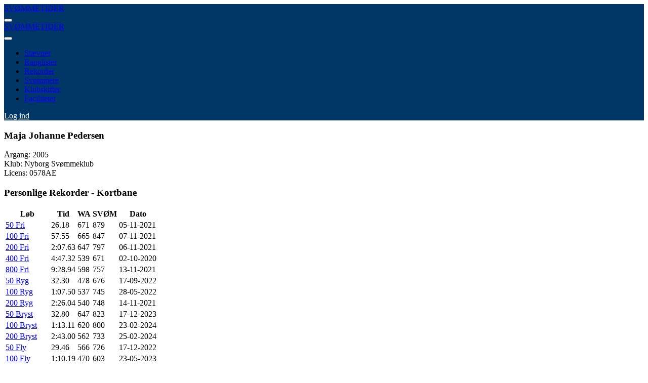

--- FILE ---
content_type: text/html; charset=UTF-8
request_url: https://xn--svmmetider-1cb.dk/svoemmer/?28327/maja_johanne_pedersen
body_size: 5593
content:

<!DOCTYPE html>
<html lang="da">

	<!-- begin::Head -->
	<head>
	
	
		
	
	<script type="text/javascript">
	var utag_data = {
	}
	</script>
	
	<!-- Loading script asynchronously -->

	<script type="text/javascript">
		(function(a,b,c,d){
		a='https://tags.tiqcdn.com/utag/jysk-fynske-medier/lagardere-sports/prod/utag.js';
		b=document;c='script';d=b.createElement(c);d.src=a;d.type='text/java'+c;d.async=true;
		a=b.getElementsByTagName(c)[0];a.parentNode.insertBefore(d,a);
		})();
	</script>
	<!-- Google tag (gtag.js) -->
	<script async src="https://www.googletagmanager.com/gtag/js?id=G-1CQRCJXYSM"></script>
	<script>
	  window.dataLayer = window.dataLayer || [];
	  function gtag(){dataLayer.push(arguments);}
	  gtag('js', new Date());

	  gtag('config', 'G-1CQRCJXYSM');
	</script>
	<script src="https://www.google.com/recaptcha/api.js" async defer></script>

	<!-- Global site tag (gtag.js) - Google Analytics -->
	<!--<script async src="https://www.googletagmanager.com/gtag/js?id=UA-131545779-1" class=""></script>
	<script class="">
	  window.dataLayer = window.dataLayer || [];
	  function gtag(){dataLayer.push(arguments);}
	  gtag('js', new Date());

	  gtag('config', 'UA-131545779-1'); 
	</script>-->


		<meta charset="utf-8" />
		<!-- facebook meta data -->
		<meta property="og:url"         content="https://sv&#248;mmetider.dk/" />
		<meta property="og:type"        content="website" />
		<meta property="og:title"       content="Svømmetider.dk | Maja Johanne Pedersen" />
		<meta property="og:description" content="På Svømmetider finder du alt om danske svømmestævner og resultater." />
		<meta property="og:image"		content="https://xn--svmmetider-1cb.dk/grafik/SvoemmetiderMetaLogos2023.png" />
		<meta property="og:image:alt"	content="Svømmetider - Dansk Svømmeunion og Trygfonden" />
		<meta property="og:image:type" 	content="image/png" />
		<meta property="og:image:width" content="1600" />
		<meta property="og:image:height"content="1200" />
		<meta property="fb:app_id" 		content="2300284623542509" />
		
		<!-- /facebook meta data -->
		<title>Svømmetider | Maja Johanne Pedersen</title>
		<meta name="description" content="Svømmetider er dansk svømnings tidsdatabase, hvor alle svømmeresultater, ranglister, nåletider og rekorder findes.">
		<meta name="viewport" content="width=device-width, initial-scale=1, shrink-to-fit=no">
		<meta http-equiv="X-UA-Compatible" content="IE=edge" />
		<meta name="google-site-verification" content="2a9psgoiGAH9YhZmWbZ_gRQHMZtIOcUkhmiEjvexWhg" />
		<!--begin::Web font -->
		<!--
		<script src="https://ajax.googleapis.com/ajax/libs/webfont/1.6.16/webfont.js"></script>
		<script>
			WebFont.load({
                google: {"families":["Poppins:300,400,500,600,700"]},
                active: function() {
                    sessionStorage.fonts = true;
                }
            });
        </script>-->

		<!--end::Web font -->
		<link href="/assets/fonts/poppins.css" rel="stylesheet" type="text/css" />
		<!--begin::Page Vendors Styles -->
		<link href="/assets/vendors/custom/datatables/datatables.bundle.css" rel="stylesheet" type="text/css" />

		<!--end::Page Vendors Styles -->

		<!--begin:: Global Mandatory Vendors -->
		<link href="/assets/vendors/general/perfect-scrollbar/css/perfect-scrollbar.css" rel="stylesheet" type="text/css" />

		<!--end:: Global Mandatory Vendors -->

		<!--begin:: Global Optional Vendors -->
		<link href="/assets/vendors/general/tether/dist/css/tether.css" rel="stylesheet" type="text/css" />
		<link href="/assets/vendors/general/bootstrap-datepicker/dist/css/bootstrap-datepicker3.css" rel="stylesheet" type="text/css" />
		<link href="/assets/vendors/general/bootstrap-datetime-picker/css/bootstrap-datetimepicker.css" rel="stylesheet" type="text/css" />
		<link href="/assets/vendors/general/bootstrap-timepicker/css/bootstrap-timepicker.css" rel="stylesheet" type="text/css" />
		<link href="/assets/vendors/general/bootstrap-daterangepicker/daterangepicker.css" rel="stylesheet" type="text/css" />
		<link href="/assets/vendors/general/bootstrap-touchspin/dist/jquery.bootstrap-touchspin.css" rel="stylesheet" type="text/css" />
		<link href="/assets/vendors/general/bootstrap-select/dist/css/bootstrap-select.css" rel="stylesheet" type="text/css" />
		<link href="/assets/vendors/general/nouislider/distribute/nouislider.css" rel="stylesheet" type="text/css" />
		<link href="/assets/vendors/general/owl.carousel/dist//assets/owl.carousel.css" rel="stylesheet" type="text/css" />
		<link href="/assets/vendors/general/owl.carousel/dist//assets/owl.theme.default.css" rel="stylesheet" type="text/css" />
		<link href="/assets/vendors/general/dropzone/dist/dropzone.css" rel="stylesheet" type="text/css" />
		<link href="/assets/vendors/general/summernote/dist/summernote.css" rel="stylesheet" type="text/css" />
		<link href="/assets/vendors/general/bootstrap-markdown/css/bootstrap-markdown.min.css" rel="stylesheet" type="text/css" />
		<link href="/assets/vendors/general/animate.css/animate.css" rel="stylesheet" type="text/css" />
		<link href="/assets/vendors/general/toastr/build/toastr.css" rel="stylesheet" type="text/css" />
		<link href="/assets/vendors/general/morris.js/morris.css" rel="stylesheet" type="text/css" />
		<link href="/assets/vendors/general/sweetalert2/dist/sweetalert2.css" rel="stylesheet" type="text/css" />
		<link href="/assets/vendors/general/socicon/css/socicon.css" rel="stylesheet" type="text/css" />
		<link href="/assets/vendors/custom/vendors/line-awesome/css/line-awesome.css" rel="stylesheet" type="text/css" />
		<link href="/assets/vendors/custom/vendors/flaticon/flaticon.css" rel="stylesheet" type="text/css" />
		<link href="/assets/vendors/custom/vendors/flaticon2/flaticon.css" rel="stylesheet" type="text/css" />
		<link href="/assets/vendors/custom/vendors/fontawesome5/css/all.min.css" rel="stylesheet" type="text/css" />

		<!--end:: Global Optional Vendors -->

		<!--begin::Global Theme Styles -->
		<link href="/assets/style/svoemmetider.css?version=202302092255" rel="stylesheet" type="text/css" />

		<!--end::Global Theme Styles -->

		<!--begin::Layout Skins -->

		<!--end::Layout Skins -->
		<link rel="Shortcut Icon" href="/favicon.ico?202302121118" type="image/x-icon" />
		<script type="text/javascript" src="https://www.gstatic.com/charts/loader.js"></script>
	</head>

	<!-- end::Head -->

	<!-- begin::Body -->
	<body class="k-page--loading-enabled k-page--loading k-page--fixed k-header--fixed k-header--minimize-menu k-header-mobile--fixed">

	
	
		<!-- begin::Page loader -->

		<!-- end::Page Loader -->

		<!-- begin:: Page -->

		<!-- begin:: Header Mobile -->
		<div id="k_header_mobile" class="k-header-mobile  k-header-mobile--fixed " style="background-color:#003767">
			<div class="k-header-mobile__logo">
				<a href="/" class="logo-tekst">
					SVØMMETIDER
				</a>
			</div>
			<div class="k-header-mobile__toolbar">
				<button class="k-header-mobile__toolbar-toggler" id="k_header_mobile_toggler"><span></span></button>
			</div>
		</div>

		<!-- end:: Header Mobile -->
		<div class="k-grid k-grid--hor k-grid--root">
			<div class="k-grid__item k-grid__item--fluid k-grid k-grid--ver k-page">
				<div class="k-grid__item k-grid__item--fluid k-grid k-grid--hor k-wrapper " id="k_wrapper">

					<!-- begin:: Header -->
					<div id="k_header" class="k-header k-grid__item  k-header--fixed " data-kheader-minimize="on" style="background-color:#003767">
						<div class="k-header__top">
							<div class="k-container">

								<!-- begin:: Brand -->
								<div class="k-header__brand   k-grid__item" id="k_header_brand">
									<div class="k-header__brand-logo">
										<a href="/">
											<div alt="Logo" class="k-header__brand-logo-default logo-tekst">SVØMMETIDER</div>
										</a>
									</div>
								</div>

								<!-- end:: Brand -->

							</div>
						</div>
						<div class="k-header__bottom">
							<div class="k-container">

								<!-- begin: Header Menu -->
								<button class="k-header-menu-wrapper-close" id="k_header_menu_mobile_close_btn"><i class="la la-close"></i></button>
								<div class="k-header-menu-wrapper" id="k_header_menu_wrapper" >
									<div id="k_header_menu" class="k-header-menu k-header-menu-mobile ">
										<ul class="k-menu__nav ">
											<li class="k-menu__item " aria-haspopup="true"><a href="/staevner" class="k-menu__link "><span class="k-menu__link-text">Stævner</span></a></li>
											<li class="k-menu__item " aria-haspopup="true"><a href="/ranglister" class="k-menu__link "><span class="k-menu__link-text">Ranglister</span></a></li>
											<li class="k-menu__item " aria-haspopup="true"><a href="/rekorder" class="k-menu__link "><span class="k-menu__link-text">Rekorder</span></a></li>
											<li class="k-menu__item " aria-haspopup="true"><a href="/svoemmere" class="k-menu__link "><span class="k-menu__link-text">Svømmere</span></a></li>
											<li class="k-menu__item " aria-haspopup="true"><a href="/klubskifter" class="k-menu__link "><span class="k-menu__link-text">Klubskifter</span></a></li>
											<li class="k-menu__item " aria-haspopup="true"><a href="/faciliteter" class="k-menu__link "><span class="k-menu__link-text">Faciliteter</span></a></li>
										</ul>
									</div>
									<div class="k-header-toolbar">
										<a href="https://kontoret.svømmetider.dk/" class="btn btn-wide btn-bold btn-pill btn-upper" style="background-color:#003767;color:#FFF;">Log ind</a>
									</div>
								</div>

								<!-- end: Header Menu -->
							</div>
						</div>
					</div>

					<!-- end:: Header -->

					
<div class="k-grid__item k-grid__item--fluid k-grid k-grid--ver k-grid--stretch">
<div class="k-container k-content-wrapper  k-grid k-grid--ver" id="k_content_wrapper">

<!-- begin:: Content -->
<div class="k-content	k-grid__item k-grid__item--fluid k-grid k-grid--hor" id="k_content">



<!-- begin:: Content Head -->
<div class="k-content__head	k-grid__item">
<div class="k-content__head-main">
<h3 class="k-content__head-title">Maja Johanne Pedersen</h3>
<div class="k-content__head-breadcrumbs">
<a href="/" class="k-content__head-breadcrumb-home"><i class="flaticon-home-2"></i></a>
</div>
</div>
</div>
<!-- end:: Content Head -->

<!-- begin:: Content Body -->
<div class="k-content__body	k-grid__item k-grid__item--fluid">
<!--
	<div class="alert alert-danger fade show" role="alert">
		<div class="alert-text">
			Vi oplever desværre problemer med forbindelsen til databasen. Vi arbejder på at få løst problemerne i en fart! Tak for tålmodigheden.
		</div>
		<div class="alert-close">
			<button type="button" class="close" data-dismiss="alert" aria-label="Close">
				<span aria-hidden="true"><i class="la la-close"></i></span>
			</button>
		</div>
	</div>


	<div class="alert alert-danger fade show" role="alert">
		<div class="alert-text">
			Vi har i forbindelse med flytning af siden forsat en smule udfordringer med administrationsdelen, der derfor forsat er lukket.
		</div>
		<div class="alert-close">
			<button type="button" class="close" data-dismiss="alert" aria-label="Close">
				<span aria-hidden="true"><i class="la la-close"></i></span>
			</button>
		</div>
	</div>
-->


<!--begin::Dashboard 4-->  
<!--begin::Row-->

<div class="k-content__body	k-grid__item k-grid__item--fluid" id="k_content_body">
<div class="row">
	<div class="col-12">
		<div class="k-portlet k-portlet--mobile">
			<div class="k-portlet__body">
			<p>Årgang: 2005<br>Klub: Nyborg Svømmeklub<br>Licens: 0578AE</p>			</div>
		</div>
	</div>
</div>
<div class="row">
	<div class="col-md-6">
		<!--begin::Portlet-->
		<div class="k-portlet">
			<div class="k-portlet__head">
				<div class="k-portlet__head-label">
					<h3 class="k-portlet__head-title">
						Personlige Rekorder - Kortbane
					</h3>
				</div>
			</div>
			<div class="k-portlet__body">
				<div class="k-portlet__content">
				
<table class="table-sm personligerekorder table table-striped- table-bordered table-hover table-checkable responsive no-wrap" id="">


	<thead><tr><th>Løb</th><th style='/*text-align:right;*/'>Tid</th><th>WA</th><th>SVØM</th><th>Dato</th></tr></thead><tbody>

					
					<tr><td><a href='loeb?svoemmer=28327&loeb=1'>50 Fri</a></td><td style='/*text-align:right;*/'>26.18</td><td>671</td><td>879</td><td>05-11-2021</td></tr><tr><td><a href='loeb?svoemmer=28327&loeb=2'>100 Fri</a></td><td style='/*text-align:right;*/'>57.55</td><td>665</td><td>847</td><td>07-11-2021</td></tr><tr><td><a href='loeb?svoemmer=28327&loeb=3'>200 Fri</a></td><td style='/*text-align:right;*/'>2:07.63</td><td>647</td><td>797</td><td>06-11-2021</td></tr><tr><td><a href='loeb?svoemmer=28327&loeb=4'>400 Fri</a></td><td style='/*text-align:right;*/'>4:47.32</td><td>539</td><td>671</td><td>02-10-2020</td></tr><tr><td><a href='loeb?svoemmer=28327&loeb=5'>800 Fri</a></td><td style='/*text-align:right;*/'>9:28.94</td><td>598</td><td>757</td><td>13-11-2021</td></tr><tr><td><a href='loeb?svoemmer=28327&loeb=7'>50 Ryg</a></td><td style='/*text-align:right;*/'>32.30</td><td>478</td><td>676</td><td>17-09-2022</td></tr><tr><td><a href='loeb?svoemmer=28327&loeb=8'>100 Ryg</a></td><td style='/*text-align:right;*/'>1:07.50</td><td>537</td><td>745</td><td>28-05-2022</td></tr><tr><td><a href='loeb?svoemmer=28327&loeb=9'>200 Ryg</a></td><td style='/*text-align:right;*/'>2:26.04</td><td>540</td><td>748</td><td>14-11-2021</td></tr><tr><td><a href='loeb?svoemmer=28327&loeb=10'>50 Bryst</a></td><td style='/*text-align:right;*/'>32.80</td><td>647</td><td>823</td><td>17-12-2023</td></tr><tr><td><a href='loeb?svoemmer=28327&loeb=11'>100 Bryst</a></td><td style='/*text-align:right;*/'>1:13.11</td><td>620</td><td>800</td><td>23-02-2024</td></tr><tr><td><a href='loeb?svoemmer=28327&loeb=12'>200 Bryst</a></td><td style='/*text-align:right;*/'>2:43.00</td><td>562</td><td>733</td><td>25-02-2024</td></tr><tr><td><a href='loeb?svoemmer=28327&loeb=13'>50 Fly</a></td><td style='/*text-align:right;*/'>29.46</td><td>566</td><td>726</td><td>17-12-2022</td></tr><tr><td><a href='loeb?svoemmer=28327&loeb=14'>100 Fly</a></td><td style='/*text-align:right;*/'>1:10.19</td><td>470</td><td>603</td><td>23-05-2023</td></tr><tr><td><a href='loeb?svoemmer=28327&loeb=16'>100 IM</a></td><td style='/*text-align:right;*/'>1:05.14</td><td>652</td><td>879</td><td>23-02-2024</td></tr><tr><td><a href='loeb?svoemmer=28327&loeb=17'>200 IM</a></td><td style='/*text-align:right;*/'>2:23.83</td><td>608</td><td>807</td><td>12-11-2021</td></tr><tr><td><a href='loeb?svoemmer=28327&loeb=18'>400 IM</a></td><td style='/*text-align:right;*/'>5:25.21</td><td>504</td><td>684</td><td>17-06-2023</td></tr><tr><td><a href='loeb?svoemmer=28327&loeb=48'>25 Fri</a></td><td style='/*text-align:right;*/'>16.21</td><td></td><td></td><td>07-05-2016</td></tr><tr><td><a href='loeb?svoemmer=28327&loeb=76'>50 Fri <strong>split</strong></a></td><td style='/*text-align:right;*/'>26.31</td><td></td><td></td><td>14-11-2021</td></tr><tr><td><a href='loeb?svoemmer=28327&loeb=77'>100 Fri <strong>split</strong></a></td><td style='/*text-align:right;*/'>57.58</td><td></td><td></td><td>14-11-2021</td></tr><tr><td><a href='loeb?svoemmer=28327&loeb=80'>100 Ryg <strong>split</strong></a></td><td style='/*text-align:right;*/'>53.01</td><td></td><td></td><td>13-11-2021</td></tr><tr><td><a href='loeb?svoemmer=28327&loeb=81'>50 Bryst <strong>split</strong></a></td><td style='/*text-align:right;*/'>32.92</td><td></td><td></td><td>25-11-2023</td></tr><tr><td><a href='loeb?svoemmer=28327&loeb=83'>50 Fly <strong>split</strong></a></td><td style='/*text-align:right;*/'>29.20</td><td></td><td></td><td>27-11-2022</td></tr><tr><td><a href='loeb?svoemmer=28327&loeb=85'>100 IM <strong>split</strong></a></td><td style='/*text-align:right;*/'>1:08.47</td><td></td><td></td><td>14-12-2019</td></tr>							</tbody></table>
				
				</div>
			</div>
		</div>
		<!--end::Portlet-->
	</div>
	<div class="col-md-6">
		<!--begin::Portlet-->
		<div class="k-portlet">
			<div class="k-portlet__head">
				<div class="k-portlet__head-label">
					<h3 class="k-portlet__head-title">
						Personlige Rekorder - Langbane
					</h3>
				</div>
			</div>
			<div class="k-portlet__body">
				<div class="k-portlet__content">
				
<table class="table-sm personligerekorder table table-striped- table-bordered table-hover table-checkable responsive no-wrap" id="">


	<thead><tr><th min-width='100'>Løb</th><th style='/*text-align:right;*/'>Tid</th><th>WA</th><th>SVØM</th><th>Dato</th></tr></thead><tbody>

					
					<tr><td><a href='loeb?svoemmer=28327&loeb=19'>50 Fri</a></td><td style='/*text-align:right;*/'>27.32</td><td>650</td><td>850</td><td>26-03-2022</td></tr><tr><td><a href='loeb?svoemmer=28327&loeb=20'>100 Fri</a></td><td style='/*text-align:right;*/'>59.88</td><td>643</td><td>816</td><td>06-03-2022</td></tr><tr><td><a href='loeb?svoemmer=28327&loeb=21'>200 Fri</a></td><td style='/*text-align:right;*/'>2:15.19</td><td>583</td><td>721</td><td>05-03-2022</td></tr><tr><td><a href='loeb?svoemmer=28327&loeb=22'>400 Fri</a></td><td style='/*text-align:right;*/'>4:57.66</td><td>501</td><td>641</td><td>26-01-2020</td></tr><tr><td><a href='loeb?svoemmer=28327&loeb=23'>800 Fri</a></td><td style='/*text-align:right;*/'>10:52.15</td><td>410</td><td>532</td><td>24-03-2018</td></tr><tr><td><a href='loeb?svoemmer=28327&loeb=24'>1.500 Fri</a></td><td style='/*text-align:right;*/'>20:41.89</td><td>407</td><td>541</td><td>23-02-2019</td></tr><tr><td><a href='loeb?svoemmer=28327&loeb=25'>50 Ryg</a></td><td style='/*text-align:right;*/'>32.85</td><td>554</td><td>681</td><td>24-04-2022</td></tr><tr><td><a href='loeb?svoemmer=28327&loeb=26'>100 Ryg</a></td><td style='/*text-align:right;*/'>1:10.94</td><td>531</td><td>685</td><td>04-03-2023</td></tr><tr><td><a href='loeb?svoemmer=28327&loeb=27'>200 Ryg</a></td><td style='/*text-align:right;*/'>2:42.71</td><td>443</td><td>562</td><td>25-05-2019</td></tr><tr><td><a href='loeb?svoemmer=28327&loeb=28'>50 Bryst</a></td><td style='/*text-align:right;*/'>34.15</td><td>622</td><td>803</td><td>24-05-2024</td></tr><tr><td><a href='loeb?svoemmer=28327&loeb=29'>100 Bryst</a></td><td style='/*text-align:right;*/'>1:16.54</td><td>588</td><td>754</td><td>11-04-2024</td></tr><tr><td><a href='loeb?svoemmer=28327&loeb=30'>200 Bryst</a></td><td style='/*text-align:right;*/'>2:53.49</td><td>498</td><td>653</td><td>17-03-2024</td></tr><tr><td><a href='loeb?svoemmer=28327&loeb=31'>50 Fly</a></td><td style='/*text-align:right;*/'>29.57</td><td>563</td><td>780</td><td>27-03-2022</td></tr><tr><td><a href='loeb?svoemmer=28327&loeb=34'>200 IM</a></td><td style='/*text-align:right;*/'>2:32.44</td><td>566</td><td>729</td><td>26-02-2023</td></tr><tr><td><a href='loeb?svoemmer=28327&loeb=67'>100 Fri <strong>split</strong></a></td><td style='/*text-align:right;*/'>1:00.42</td><td></td><td></td><td>25-05-2019</td></tr><tr><td><a href='loeb?svoemmer=28327&loeb=71'>50 Bryst <strong>split</strong></a></td><td style='/*text-align:right;*/'>36.37</td><td></td><td></td><td>11-05-2025</td></tr><tr><td><a href='loeb?svoemmer=28327&loeb=72'>100 Bryst <strong>split</strong></a></td><td style='/*text-align:right;*/'>1:15.53</td><td></td><td></td><td>25-05-2024</td></tr><tr><td><a href='loeb?svoemmer=28327&loeb=74'>100 Fly <strong>split</strong></a></td><td style='/*text-align:right;*/'>1:18.68</td><td></td><td></td><td>24-05-2025</td></tr>							</tbody></table>
				
				</div>
			</div>
		</div>
		<!--end::Portlet-->
		
		
							
		
		
		
	</div>
</div>
</div>
<!--end::Row-->



									<!--end::Dashboard 4-->
								</div>

								<!-- end:: Content Body -->
							</div>

							<!-- end:: Content -->
						</div>
					</div>





</div>
</div>

					<!-- begin:: Footer -->
					<div class="k-footer k-grid__item" style="background-color:#003767" id="k_footer">
						<div class="k-container">
							<div class="k-footer__bottom">
								<div class="k-footer__copyright">
									2026&nbsp;&copy;&nbsp;<strong><a href="https://svømmetider.dk" class="k-link">Svømmetider</a>&nbsp;&nbsp;</strong><span style="color:#003767">
									 - Genereret på 0.0652 sekunder.								</span></div>
								<div class="k-footer__menu"><!-- OneTrust Cookies Settings button start --><a href="javascript:Didomi.preferences.show()"><button id="ot-sdk-btn" class="ot-sdk-show-settings" style="    background: none;
    color: white;
    border: none;
    padding: 0;
    font: inherit;
    cursor: pointer;
    outline: inherit;
    margin: 0 0 0 1.25rem;
    padding: 0;
    font-size: 1rem;
    font-weight: 400;
    -webkit-transition: all 0.3s;
    transition: all 0.3s;
    color: #FFF;">
Cookie Indstillinger</button></a><!-- OneTrust Cookies Settings button end -->
									<a href="https://kontoret.svømmetider.dk" class="k-link">Gå til Kontoret</a>
									<a href="https://svoem.org" target="_blank" class="k-link">SvømDanmark</a>
									<a href="https://www.facebook.com/svoemmetider/" class="k-link">Kontakt</a>
								</div>
							</div>
						</div>
					</div>

					<!-- end:: Footer -->
				</div>
			</div>
		</div>

		<!-- end:: Page -->

		<!-- begin::Scrolltop -->
		<div id="k_scrolltop" class="k-scrolltop">
			<i class="la la-arrow-up"></i>
		</div>

		<!-- end::Scrolltop -->

		
		

		<!--begin:: Global Mandatory Vendors -->
		<script src="/assets/vendors/general/jquery/dist/jquery.js" type="text/javascript"></script>
		<script src="/assets/vendors/general/popper.js/dist/umd/popper.js" type="text/javascript"></script>
		<script src="/assets/vendors/general/bootstrap/dist/js/bootstrap.min.js" type="text/javascript"></script>
		<script src="/assets/vendors/general/js-cookie/src/js.cookie.js" type="text/javascript"></script>
		<script src="/assets/vendors/general/moment/min/moment.min.js" type="text/javascript"></script>
		<script src="/assets/vendors/general/tooltip.js/dist/umd/tooltip.min.js" type="text/javascript"></script>
		<script src="/assets/vendors/general/perfect-scrollbar/dist/perfect-scrollbar.js" type="text/javascript"></script>
		<script src="/assets/vendors/general/sticky-js/dist/sticky.min.js" type="text/javascript"></script>
		<script src="/assets/vendors/general/wnumb/wNumb.js" type="text/javascript"></script>

		<!--end:: Global Mandatory Vendors -->

		<!--begin:: Global Optional Vendors -->
		<script src="/assets/vendors/general/jquery-form/dist/jquery.form.min.js" type="text/javascript"></script>
		<script src="/assets/vendors/general/block-ui/jquery.blockUI.js" type="text/javascript"></script>
		<script src="/assets/vendors/general/bootstrap-datepicker/dist/js/bootstrap-datepicker.min.js" type="text/javascript"></script>
		<script src="/assets/vendors/custom/theme/framework/vendors/bootstrap-datepicker/init.js" type="text/javascript"></script>
		<script src="/assets/vendors/general/bootstrap-datetime-picker/js/bootstrap-datetimepicker.min.js" type="text/javascript"></script>
		<script src="/assets/vendors/general/bootstrap-timepicker/js/bootstrap-timepicker.min.js" type="text/javascript"></script>
		<script src="/assets/vendors/custom/theme/framework/vendors/bootstrap-timepicker/init.js" type="text/javascript"></script>
		<script src="/assets/vendors/general/bootstrap-daterangepicker/daterangepicker.js" type="text/javascript"></script>
		<script src="/assets/vendors/general/bootstrap-touchspin/dist/jquery.bootstrap-touchspin.js" type="text/javascript"></script>
		<script src="/assets/vendors/general/bootstrap-maxlength/src/bootstrap-maxlength.js" type="text/javascript"></script>
		<script src="/assets/vendors/custom/vendors/bootstrap-multiselectsplitter/bootstrap-multiselectsplitter.min.js" type="text/javascript"></script>
		<script src="/assets/vendors/general/bootstrap-select/dist/js/bootstrap-select.js" type="text/javascript"></script>
		<script src="/assets/vendors/general/typeahead.js/dist/typeahead.bundle.js" type="text/javascript"></script>
		<script src="/assets/vendors/general/handlebars/dist/handlebars.js" type="text/javascript"></script>
		<script src="/assets/vendors/general/inputmask/dist/jquery.inputmask.bundle.js" type="text/javascript"></script>
		<script src="/assets/vendors/general/inputmask/dist/inputmask/inputmask.date.extensions.js" type="text/javascript"></script>
		<script src="/assets/vendors/general/inputmask/dist/inputmask/inputmask.numeric.extensions.js" type="text/javascript"></script>
		<script src="/assets/vendors/general/inputmask/dist/inputmask/inputmask.phone.extensions.js" type="text/javascript"></script>
		<script src="/assets/vendors/general/nouislider/distribute/nouislider.js" type="text/javascript"></script>
		<script src="/assets/vendors/general/owl.carousel/dist/owl.carousel.js" type="text/javascript"></script>
		<script src="/assets/vendors/general/autosize/dist/autosize.js" type="text/javascript"></script>
		<script src="/assets/vendors/general/clipboard/dist/clipboard.min.js" type="text/javascript"></script>
		<script src="/assets/vendors/general/dropzone/dist/dropzone.js" type="text/javascript"></script>
		<script src="/assets/vendors/general/summernote/dist/summernote.js" type="text/javascript"></script>
		<script src="/assets/vendors/general/markdown/lib/markdown.js" type="text/javascript"></script>
		<script src="/assets/vendors/general/bootstrap-markdown/js/bootstrap-markdown.js" type="text/javascript"></script>
		<script src="/assets/vendors/custom/theme/framework/vendors/bootstrap-markdown/init.js" type="text/javascript"></script>
		<script src="/assets/vendors/general/jquery-validation/dist/jquery.validate.js" type="text/javascript"></script>
		<script src="/assets/vendors/general/jquery-validation/dist/additional-methods.js" type="text/javascript"></script>
		<script src="/assets/vendors/custom/theme/framework/vendors/jquery-validation/init.js" type="text/javascript"></script>
		<script src="/assets/vendors/general/toastr/build/toastr.min.js" type="text/javascript"></script>
		<script src="/assets/vendors/general/raphael/raphael.js" type="text/javascript"></script>
		<script src="/assets/vendors/general/morris.js/morris.js" type="text/javascript"></script>
		<script src="/assets/vendors/general/chart.js/dist/Chart.bundle.js" type="text/javascript"></script>
		<script src="/assets/vendors/custom/vendors/bootstrap-session-timeout/dist/bootstrap-session-timeout.min.js" type="text/javascript"></script>
		<script src="/assets/vendors/custom/vendors/jquery-idletimer/idle-timer.min.js" type="text/javascript"></script>
		<script src="/assets/vendors/general/waypoints/lib/jquery.waypoints.js" type="text/javascript"></script>
		<script src="/assets/vendors/general/counterup/jquery.counterup.js" type="text/javascript"></script>
		<script src="/assets/vendors/general/es6-promise-polyfill/promise.min.js" type="text/javascript"></script>
		<script src="/assets/vendors/general/sweetalert2/dist/sweetalert2.min.js" type="text/javascript"></script>
		<script src="/assets/vendors/custom/theme/framework/vendors/sweetalert2/init.js" type="text/javascript"></script>
		<script src="/assets/vendors/general/jquery.repeater/src/lib.js" type="text/javascript"></script>
		<script src="/assets/vendors/general/jquery.repeater/src/jquery.input.js" type="text/javascript"></script>
		<script src="/assets/vendors/general/jquery.repeater/src/repeater.js" type="text/javascript"></script>
		<script src="/assets/vendors/general/dompurify/dist/purify.js" type="text/javascript"></script>

		<!--end:: Global Optional Vendors -->

		<!--begin::Global Theme Bundle -->
		<script src="/assets/demo/demo3/base/scripts.bundle.js" type="text/javascript"></script>

		<!--end::Global Theme Bundle -->

		<!--begin::Page Vendors -->
		<script src="/assets/vendors/custom/fullcalendar/fullcalendar.bundle.js" type="text/javascript"></script>

		<!--end::Page Vendors -->

		<!--begin::Page Scripts -->
		<script src="/assets/app/scripts/custom/dashboard.js" type="text/javascript"></script>
		
		<!--end::Page Scripts -->

		<!--begin::Global App Bundle -->
		<script src="/assets/app/scripts/bundle/app.bundle.js" type="text/javascript"></script>

		<!--end::Global App Bundle -->

				
		<!-- begin::Page Loader -->
		<script>
			$(window).on('load', function() {
				$('body').removeClass('k-page--loading');
			});
		</script>
		


		<!-- end::Page Loader -->
	</body>
	

	<!-- end::Body -->
</html><script src="/assets/vendors/custom/datatables/datatables.bundle.js" type="text/javascript"></script>
<script src="personlige-rekorder.js" type="text/javascript"></script>


